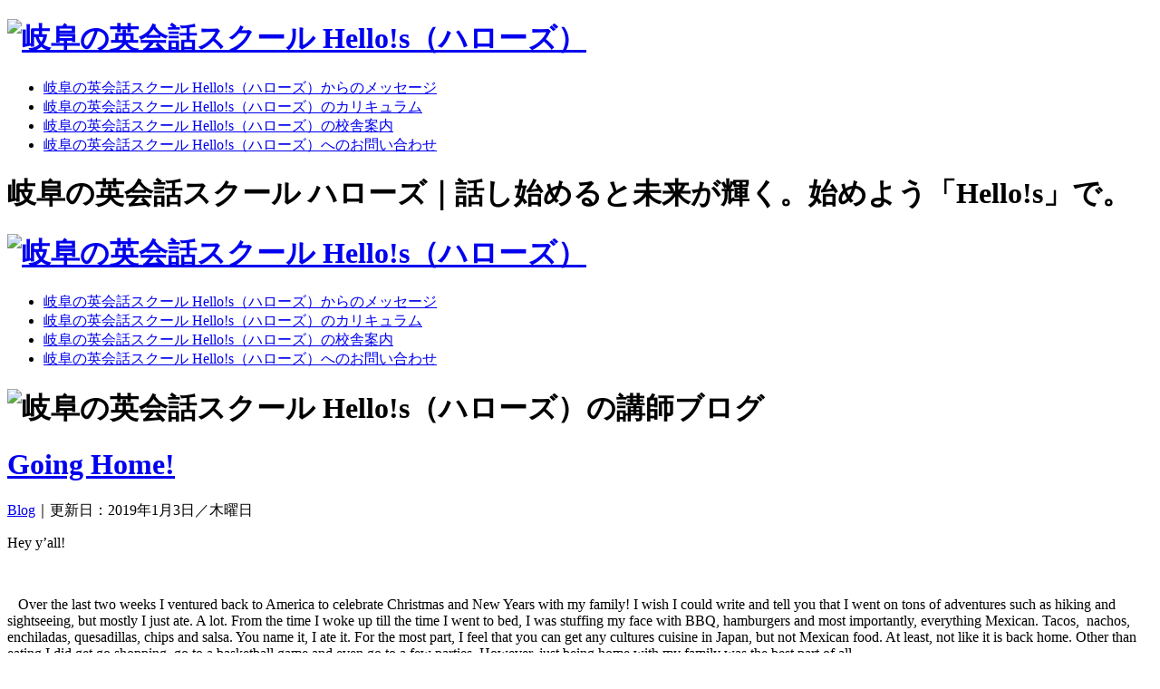

--- FILE ---
content_type: text/html; charset=UTF-8
request_url: http://www.hellos-english.com/2019/01/going-home/
body_size: 31184
content:
<!DOCTYPE HTML>
<html lang="ja-JP">
<head>
	<meta charset="utf-8">
	<title>Going Home!｜英会話スクール Hello!s｜岐阜の英会話スクール　ハローズ</title>
	<meta property="og:title" content="英会話スクール Hello!s | 岐阜の英会話スクール ハローズ" />
	<meta property="og:type" content="company" />
	<meta property="og:url" content="http://www.hellos-english.com/" />
	<meta property="og:image" content="http://www.hellos-english.com/sites/wp-content/themes/hellos2014/img/og.png" />
	<meta property="og:site_name" content="英会話スクール Hello!s | 岐阜の英会話スクール ハローズ" />
	<meta property="og:description" content="岐阜の英会話スクールHELLO!S（ハローズ）。ネイティブ講師と日本人講師のダブルティーチング。話し始めると未来が輝く。始めよう、「HELLO!S」で。" />
	<meta http-equiv="X-UA-Compatible" content="IE=edge,chrome=1">
<!-- 	<meta name="viewport" content="width=device-width, initial-scale=1.0"> -->
	<link rel="shortcut icon" href="http://www.hellos-english.com/sites/wp-content/themes/hellos2014/img/favicon.ico"/>
	<link rel="stylesheet" type="text/css" href="http://www.hellos-english.com/sites/wp-content/themes/hellos2014/reset.css" media="all" />
	<link rel="stylesheet" type="text/css" href="http://www.hellos-english.com/sites/wp-content/themes/hellos2014/fonts.css" media="all" />
	<link rel="stylesheet" type="text/css" href="http://www.hellos-english.com/sites/wp-content/themes/hellos2014/style.css" media="all" />
	
<!-- All in One SEO Pack 2.3.4 by Michael Torbert of Semper Fi Web Design[68,126] -->
<link rel="canonical" href="http://www.hellos-english.com/2019/01/going-home/" />
<!-- /all in one seo pack -->
<link rel='stylesheet' id='contact-form-7-css'  href='http://www.hellos-english.com/sites/wp-content/plugins/contact-form-7/includes/css/styles.css?ver=4.4.1' type='text/css' media='all' />
<script type='text/javascript' src='http://www.hellos-english.com/sites/wp-includes/js/jquery/jquery.js?ver=1.11.3'></script>
<script type='text/javascript' src='http://www.hellos-english.com/sites/wp-includes/js/jquery/jquery-migrate.min.js?ver=1.2.1'></script>

<!-- Protected by WP-SpamFree :: JS BEGIN -->
<script type="text/javascript" src="http://www.hellos-english.com/sites/wp-content/plugins/wp-spamfree/js/wpsfv2-js.php"></script> 
<!-- Protected by WP-SpamFree :: JS END -->

		<script type="text/javascript" src="http://www.hellos-english.com/sites/wp-content/themes/hellos2014/js/jquery.colorbox-min.js"></script>
	<link rel="stylesheet" type="text/css" href="http://www.hellos-english.com/sites/wp-content/themes/hellos2014/css/colorbox.css" media="all" />
	<script type="text/javascript" src="http://www.hellos-english.com/sites/wp-content/themes/hellos2014/js/autoheight.js"></script>
	<script type="text/javascript" src="http://www.hellos-english.com/sites/wp-content/themes/hellos2014/js/page.js"></script>
	<script type="text/javascript" src="http://www.hellos-english.com/sites/wp-content/themes/hellos2014/js/global.js"></script>
	<!--[if lt IE 9]>
		<script src="http://www.hellos-english.com/sites/wp-content/themes/hellos2014/js/html5.js" type="text/javascript"></script>
		<script src="http://www.hellos-english.com/sites/wp-content/themes/hellos2014/js/IE9.js" type="text/javascript"></script>
	<![endif]-->
<script type="text/javascript">

	var _gaq = _gaq || [];
	_gaq.push(['_setAccount', 'UA-17147009-12']);
	_gaq.push(['_trackPageview']);
	
	(function() {
	var ga = document.createElement('script'); ga.type = 'text/javascript'; ga.async = true;
	ga.src = ('https:' == document.location.protocol ? 'https://ssl' : 'http://www') + '.google-analytics.com/ga.js';
	var s = document.getElementsByTagName('script')[0]; s.parentNode.insertBefore(ga, s);
	})();
	
</script>

<!-- Google tag (gtag.js) -->
<script async src="https://www.googletagmanager.com/gtag/js?id=G-L4B841LH20"></script>
<script>
  window.dataLayer = window.dataLayer || [];
  function gtag(){dataLayer.push(arguments);}
  gtag('js', new Date());

  gtag('config', 'G-L4B841LH20');
</script>

</head>
<body>
	<div id="wrapper">
	<div id="fixheader">
	<div id="fixheader_wrapper" class="clearfix">
		<div id="fixnavi" class="clearfix">
			<h1><a href="#wrapper" class="hov80"><img src="http://www.hellos-english.com/sites/wp-content/themes/hellos2014/img/fixed-logo2.png" alt="岐阜の英会話スクール Hello!s（ハローズ）" width="112" height="31" /></a></h1>
			<ul>
				<li id="fixnavi-message"><a  href="http://www.hellos-english.com/message/" title="岐阜の英会話スクール Hello!s（ハローズ）からのメッセージ">岐阜の英会話スクール Hello!s（ハローズ）からのメッセージ</a></li>
				<li id="fixnavi-cl"><a  href="http://www.hellos-english.com/curriculum/" title="岐阜の英会話スクール Hello!s（ハローズ）のカリキュラム">岐阜の英会話スクール Hello!s（ハローズ）のカリキュラム</a></li>
				<li id="fixnavi-school"><a href="#school" title="岐阜の英会話スクール Hello!s（ハローズ）の校舎案内">岐阜の英会話スクール Hello!s（ハローズ）の校舎案内</a></li>
				<li id="fixnavi-contact" class="last"><a  href="http://www.hellos-english.com/contact/" title="岐阜の英会話スクール Hello!s（ハローズ）へのお問い合わせ">岐阜の英会話スクール Hello!s（ハローズ）へのお問い合わせ</a></li>
			</ul>
		</div>
	</div>
</div>
	<div id="headline"><div class="contents"><h1>岐阜の英会話スクール ハローズ｜話し始めると未来が輝く。始めよう「Hello!s」で。</h1></div></div><div id="header" class="other-header">
	<div id="header_wrapper" class="clearfix">
			<h1><a href="http://www.hellos-english.com/" title="岐阜の英会話スクール Hello!s（ハローズ）"><img src="http://www.hellos-english.com/sites/wp-content/themes/hellos2014/img/biglogo.png" alt="岐阜の英会話スクール Hello!s（ハローズ）" width="260" height="166" /></a></h1>
		<div id="navi" class="clearfix">
			<ul>
				<li id="gnavi-message"><a  href="http://www.hellos-english.com/message/" title="岐阜の英会話スクール Hello!s（ハローズ）からのメッセージ">岐阜の英会話スクール Hello!s（ハローズ）からのメッセージ</a></li>
				<li id="gnavi-cl"><a  href="http://www.hellos-english.com/curriculum/" title="岐阜の英会話スクール Hello!s（ハローズ）のカリキュラム">岐阜の英会話スクール Hello!s（ハローズ）のカリキュラム</a></li>
				<li id="gnavi-school"><a href="#school" title="岐阜の英会話スクール Hello!s（ハローズ）の校舎案内">岐阜の英会話スクール Hello!s（ハローズ）の校舎案内</a></li>
				<li id="gnavi-contact" class="last"><a  href="http://www.hellos-english.com/contact/" title="岐阜の英会話スクール Hello!s（ハローズ）へのお問い合わせ">岐阜の英会話スクール Hello!s（ハローズ）へのお問い合わせ</a></li>
			</ul>
		</div>

	</div>
</div>
	<div id="container" class="section clearfix">
	<div id="contents_wrapper" class="clearfix">
	<div class="section post clearfix">
	<h1 id="posthead"><img src="http://www.hellos-english.com/sites/wp-content/themes/hellos2014/img/bloglist-h1.png" alt="岐阜の英会話スクール Hello!s（ハローズ）の講師ブログ" width="221" height="38" /></h1>
		<div class="article entry clearfix">
			<h1><a href="http://www.hellos-english.com/2019/01/going-home/" title="Going Home!">Going Home!</a></h1>
			<p class="date"><a href="http://www.hellos-english.com/category/blog/" rel="category tag">Blog</a>｜更新日：2019年1月3日／木曜日</p>
		<div class="txt clearfix">
			<p><span style="font-weight: 400;">Hey y’all!</span></p><p>&nbsp;</p><p><span style="font-weight: 400;">   Over the last two weeks I ventured back to America to celebrate Christmas and New Years with my family! I wish I could write and tell you that I went on tons of adventures such as hiking and sightseeing, but mostly I just ate. A lot. From the time I woke up till the time I went to bed, I was stuffing my face with BBQ, hamburgers and most importantly, everything Mexican. Tacos,  nachos, enchiladas, quesadillas, chips and salsa. You name it, I ate it. For the most part, I feel that you can get any cultures cuisine in Japan, but not Mexican food. At least, not like it is back home. Other than eating I did get go shopping, go to a basketball game and even go to a few parties. However, just being home with my family was the best part of all.</span></p><p>&nbsp;</p><p><span style="font-weight: 400;">   Overall, the break was so much fun, but it is really nice to be back in Japan. I’ve missed all of y’all and can’t wait to see y’all in class!</span></p><p>&nbsp;</p><p><span style="font-weight: 400;">       Welcome back and Happy New Year!</span></p><p>&nbsp;</p><p><span style="font-weight: 400;">Sam</span></p><p><a href="http://www.hellos-english.com/sites/wp-content/uploads/4A8C1D67-BFE0-4BAD-8E99-98DEF6DCEB76.jpeg"><img class="alignleft size-medium wp-image-10805" src="http://www.hellos-english.com/sites/wp-content/uploads/4A8C1D67-BFE0-4BAD-8E99-98DEF6DCEB76-440x330.jpeg" alt="4A8C1D67-BFE0-4BAD-8E99-98DEF6DCEB76" width="440" height="330" /></a></p><p>My brother and I </p><p><a href="http://www.hellos-english.com/sites/wp-content/uploads/A36CB1E4-74B8-47FD-91DF-F41302DCE35B-e1546931728980.jpeg"><img class="alignleft size-medium wp-image-10806" src="http://www.hellos-english.com/sites/wp-content/uploads/A36CB1E4-74B8-47FD-91DF-F41302DCE35B-e1546931728980-440x587.jpeg" alt="A36CB1E4-74B8-47FD-91DF-F41302DCE35B" width="440" height="587" /></a></p><p>My dog, Dude and cat, Samurai</p><p><a href="http://www.hellos-english.com/sites/wp-content/uploads/FDD6EA1F-A040-4B66-B624-D4C285E29681.jpeg"><img class="alignleft size-medium wp-image-10807" src="http://www.hellos-english.com/sites/wp-content/uploads/FDD6EA1F-A040-4B66-B624-D4C285E29681-440x330.jpeg" alt="FDD6EA1F-A040-4B66-B624-D4C285E29681" width="440" height="330" /></a></p><p>GO SPURS GO!</p><p><a href="http://www.hellos-english.com/sites/wp-content/uploads/6A18C1C9-5FAD-4B24-9BC1-77B44E5E6754.jpeg"><img class="alignleft size-medium wp-image-10808" src="http://www.hellos-english.com/sites/wp-content/uploads/6A18C1C9-5FAD-4B24-9BC1-77B44E5E6754-440x330.jpeg" alt="6A18C1C9-5FAD-4B24-9BC1-77B44E5E6754" width="440" height="330" /></a></p><p>Samurai looking very angry&#8230;</p><span style="clear:both;display:none;"><img src="http://www.hellos-english.com/sites/wp-content/plugins/wp-spamfree/img/wpsf-img.php" width="0" height="0" alt="" style="border-style:none;width:0px;height:0px;display:none;" /></span>			<div class="postmetadata">
			<p>from Hello!s</p>
			</div>
		</div>
		</div>
	</div>
	<div class="sidebar clearfix">
	<div class="side_content clearfix">
	<h1>最新の投稿</h1>
		<ul>
			<li><a href="http://www.hellos-english.com/2025/11/%e9%8d%8b%e3%81%ae%e6%97%a5/" title="鍋の日">鍋の日</a></li>
			<li><a href="http://www.hellos-english.com/2025/11/%e3%83%9c%e3%83%ab%e3%83%8d%e3%82%aa%e5%b3%b6%e3%81%ae%e3%83%86%e3%83%b3%e3%82%b0%e3%82%b6%e3%83%ab/" title="ボルネオ島のテングザル">ボルネオ島のテングザル</a></li>
			<li><a href="http://www.hellos-english.com/2025/10/%e5%8d%b5%e3%81%8b%e3%81%91%e3%81%94%e9%a3%af%e3%81%ae%e6%97%a5/" title="卵かけご飯の日">卵かけご飯の日</a></li>
			<li><a href="http://www.hellos-english.com/2025/10/halloween-is-the-best/" title="Halloween is the best!">Halloween is the best!</a></li>
			<li><a href="http://www.hellos-english.com/2025/10/%e3%83%8a%e3%82%b7%e3%83%ac%e3%83%9e/" title="ナシレマ">ナシレマ</a></li>
			<li><a href="http://www.hellos-english.com/2025/10/hiroshima/" title="Hiroshima">Hiroshima</a></li>
			<li><a href="http://www.hellos-english.com/2025/10/%e3%83%91%e3%83%a9%e3%82%b7%e3%83%a5%e3%83%bc%e3%83%88%e3%81%ae%e6%97%a5/" title="パラシュートの日">パラシュートの日</a></li>
			<li><a href="http://www.hellos-english.com/2025/10/i-make-the-best-mashed-potatoes/" title="I make the best mashed potatoes">I make the best mashed potatoes</a></li>
			<li><a href="http://www.hellos-english.com/2025/10/%e3%83%9c%e3%83%ab%e3%83%8d%e3%82%aa%e5%b3%b6%e3%81%ae%e3%82%b7%e3%83%bc%e3%83%95%e3%83%bc%e3%83%89/" title="ボルネオ島のシーフード">ボルネオ島のシーフード</a></li>
			<li><a href="http://www.hellos-english.com/2025/10/kyoto-trip/" title="Kyoto Trip">Kyoto Trip</a></li>
		</ul>
	</div>
<!--
	<div class="side_content clearfix">
	<h1>投稿の種類</h1>
		<ul>	<li><a href="http://www.hellos-english.com/category/blog/" >Blog</a>
</li>
	<li><a href="http://www.hellos-english.com/category/news/" >News</a>
</li>
	<li><a href="http://www.hellos-english.com/category/kotsulis/" >コツコツリスニング</a>
</li>
</ul>
	</div>
-->
	<div class="side_content clearfix">
	<h1>月別のバックナンバー</h1>
<select name="archive-dropdown" onChange='document.location.href=this.options[this.selectedIndex].value;'> 
  <option value="">月を選択</option> 
  	<option value='http://www.hellos-english.com/2025/11/'> 2025年11月 &nbsp;(3)</option>
	<option value='http://www.hellos-english.com/2025/10/'> 2025年10月 &nbsp;(17)</option>
	<option value='http://www.hellos-english.com/2025/09/'> 2025年9月 &nbsp;(21)</option>
	<option value='http://www.hellos-english.com/2025/08/'> 2025年8月 &nbsp;(25)</option>
	<option value='http://www.hellos-english.com/2025/07/'> 2025年7月 &nbsp;(23)</option>
	<option value='http://www.hellos-english.com/2025/06/'> 2025年6月 &nbsp;(21)</option>
	<option value='http://www.hellos-english.com/2025/05/'> 2025年5月 &nbsp;(17)</option>
	<option value='http://www.hellos-english.com/2025/04/'> 2025年4月 &nbsp;(22)</option>
	<option value='http://www.hellos-english.com/2025/03/'> 2025年3月 &nbsp;(20)</option>
	<option value='http://www.hellos-english.com/2025/02/'> 2025年2月 &nbsp;(20)</option>
	<option value='http://www.hellos-english.com/2025/01/'> 2025年1月 &nbsp;(28)</option>
	<option value='http://www.hellos-english.com/2024/12/'> 2024年12月 &nbsp;(32)</option>
	<option value='http://www.hellos-english.com/2024/11/'> 2024年11月 &nbsp;(25)</option>
	<option value='http://www.hellos-english.com/2024/10/'> 2024年10月 &nbsp;(27)</option>
	<option value='http://www.hellos-english.com/2024/09/'> 2024年9月 &nbsp;(25)</option>
	<option value='http://www.hellos-english.com/2024/08/'> 2024年8月 &nbsp;(39)</option>
	<option value='http://www.hellos-english.com/2024/07/'> 2024年7月 &nbsp;(28)</option>
	<option value='http://www.hellos-english.com/2024/06/'> 2024年6月 &nbsp;(27)</option>
	<option value='http://www.hellos-english.com/2024/05/'> 2024年5月 &nbsp;(28)</option>
	<option value='http://www.hellos-english.com/2024/04/'> 2024年4月 &nbsp;(25)</option>
	<option value='http://www.hellos-english.com/2024/03/'> 2024年3月 &nbsp;(18)</option>
	<option value='http://www.hellos-english.com/2024/02/'> 2024年2月 &nbsp;(20)</option>
	<option value='http://www.hellos-english.com/2024/01/'> 2024年1月 &nbsp;(26)</option>
	<option value='http://www.hellos-english.com/2023/12/'> 2023年12月 &nbsp;(26)</option>
	<option value='http://www.hellos-english.com/2023/11/'> 2023年11月 &nbsp;(27)</option>
	<option value='http://www.hellos-english.com/2023/10/'> 2023年10月 &nbsp;(27)</option>
	<option value='http://www.hellos-english.com/2023/09/'> 2023年9月 &nbsp;(22)</option>
	<option value='http://www.hellos-english.com/2023/08/'> 2023年8月 &nbsp;(20)</option>
	<option value='http://www.hellos-english.com/2023/07/'> 2023年7月 &nbsp;(25)</option>
	<option value='http://www.hellos-english.com/2023/06/'> 2023年6月 &nbsp;(25)</option>
	<option value='http://www.hellos-english.com/2023/05/'> 2023年5月 &nbsp;(28)</option>
	<option value='http://www.hellos-english.com/2023/04/'> 2023年4月 &nbsp;(19)</option>
	<option value='http://www.hellos-english.com/2023/03/'> 2023年3月 &nbsp;(15)</option>
	<option value='http://www.hellos-english.com/2023/02/'> 2023年2月 &nbsp;(16)</option>
	<option value='http://www.hellos-english.com/2023/01/'> 2023年1月 &nbsp;(20)</option>
	<option value='http://www.hellos-english.com/2022/12/'> 2022年12月 &nbsp;(22)</option>
	<option value='http://www.hellos-english.com/2022/11/'> 2022年11月 &nbsp;(25)</option>
	<option value='http://www.hellos-english.com/2022/10/'> 2022年10月 &nbsp;(20)</option>
	<option value='http://www.hellos-english.com/2022/09/'> 2022年9月 &nbsp;(21)</option>
	<option value='http://www.hellos-english.com/2022/08/'> 2022年8月 &nbsp;(25)</option>
	<option value='http://www.hellos-english.com/2022/07/'> 2022年7月 &nbsp;(25)</option>
	<option value='http://www.hellos-english.com/2022/06/'> 2022年6月 &nbsp;(26)</option>
	<option value='http://www.hellos-english.com/2022/05/'> 2022年5月 &nbsp;(18)</option>
	<option value='http://www.hellos-english.com/2022/04/'> 2022年4月 &nbsp;(17)</option>
	<option value='http://www.hellos-english.com/2022/03/'> 2022年3月 &nbsp;(12)</option>
	<option value='http://www.hellos-english.com/2022/02/'> 2022年2月 &nbsp;(9)</option>
	<option value='http://www.hellos-english.com/2022/01/'> 2022年1月 &nbsp;(18)</option>
	<option value='http://www.hellos-english.com/2021/12/'> 2021年12月 &nbsp;(19)</option>
	<option value='http://www.hellos-english.com/2021/11/'> 2021年11月 &nbsp;(21)</option>
	<option value='http://www.hellos-english.com/2021/10/'> 2021年10月 &nbsp;(25)</option>
	<option value='http://www.hellos-english.com/2021/09/'> 2021年9月 &nbsp;(23)</option>
	<option value='http://www.hellos-english.com/2021/08/'> 2021年8月 &nbsp;(25)</option>
	<option value='http://www.hellos-english.com/2021/07/'> 2021年7月 &nbsp;(23)</option>
	<option value='http://www.hellos-english.com/2021/06/'> 2021年6月 &nbsp;(22)</option>
	<option value='http://www.hellos-english.com/2021/05/'> 2021年5月 &nbsp;(23)</option>
	<option value='http://www.hellos-english.com/2021/04/'> 2021年4月 &nbsp;(18)</option>
	<option value='http://www.hellos-english.com/2021/03/'> 2021年3月 &nbsp;(21)</option>
	<option value='http://www.hellos-english.com/2021/02/'> 2021年2月 &nbsp;(25)</option>
	<option value='http://www.hellos-english.com/2021/01/'> 2021年1月 &nbsp;(30)</option>
	<option value='http://www.hellos-english.com/2020/12/'> 2020年12月 &nbsp;(31)</option>
	<option value='http://www.hellos-english.com/2020/11/'> 2020年11月 &nbsp;(27)</option>
	<option value='http://www.hellos-english.com/2020/10/'> 2020年10月 &nbsp;(30)</option>
	<option value='http://www.hellos-english.com/2020/09/'> 2020年9月 &nbsp;(28)</option>
	<option value='http://www.hellos-english.com/2020/08/'> 2020年8月 &nbsp;(31)</option>
	<option value='http://www.hellos-english.com/2020/07/'> 2020年7月 &nbsp;(30)</option>
	<option value='http://www.hellos-english.com/2020/06/'> 2020年6月 &nbsp;(32)</option>
	<option value='http://www.hellos-english.com/2020/05/'> 2020年5月 &nbsp;(23)</option>
	<option value='http://www.hellos-english.com/2020/04/'> 2020年4月 &nbsp;(26)</option>
	<option value='http://www.hellos-english.com/2020/03/'> 2020年3月 &nbsp;(31)</option>
	<option value='http://www.hellos-english.com/2020/02/'> 2020年2月 &nbsp;(29)</option>
	<option value='http://www.hellos-english.com/2020/01/'> 2020年1月 &nbsp;(28)</option>
	<option value='http://www.hellos-english.com/2019/12/'> 2019年12月 &nbsp;(29)</option>
	<option value='http://www.hellos-english.com/2019/11/'> 2019年11月 &nbsp;(29)</option>
	<option value='http://www.hellos-english.com/2019/10/'> 2019年10月 &nbsp;(35)</option>
	<option value='http://www.hellos-english.com/2019/09/'> 2019年9月 &nbsp;(31)</option>
	<option value='http://www.hellos-english.com/2019/08/'> 2019年8月 &nbsp;(37)</option>
	<option value='http://www.hellos-english.com/2019/07/'> 2019年7月 &nbsp;(32)</option>
	<option value='http://www.hellos-english.com/2019/06/'> 2019年6月 &nbsp;(30)</option>
	<option value='http://www.hellos-english.com/2019/05/'> 2019年5月 &nbsp;(33)</option>
	<option value='http://www.hellos-english.com/2019/04/'> 2019年4月 &nbsp;(32)</option>
	<option value='http://www.hellos-english.com/2019/03/'> 2019年3月 &nbsp;(36)</option>
	<option value='http://www.hellos-english.com/2019/02/'> 2019年2月 &nbsp;(30)</option>
	<option value='http://www.hellos-english.com/2019/01/'> 2019年1月 &nbsp;(31)</option>
</select>
	</div>
</div>	</div>
			<div id="school" class="section">
			<div id="school-wrap" class="contents clearfix">
			<h1><img src="http://www.hellos-english.com/sites/wp-content/themes/hellos2014/img/school-h1.png" alt="岐阜の英会話スクール Hello!s（ハローズ）の校舎案内" width="168" height="78" /></h1>
<!-- 			<p class="subcopy">お近くの「Hello!s」へお気軽にお問い合わせください。</p> -->
			<div class="summary clearfix">
				<div class="school-list">
					<h1 class="school-list-name"><img src="http://www.hellos-english.com/sites/wp-content/themes/hellos2014/img/school-list-name-gifu.png" alt="岐阜本部校" width="220" height="30" /></h1>
					<p class="school-list-tel">Tel. 058-214-9800</p>
					<a href="" class="school-list-more two-pxb">校舎情報を見る</a>
				</div>
				<div class="school-list">
					<h1 class="school-list-name"><img src="http://www.hellos-english.com/sites/wp-content/themes/hellos2014/img/school-list-name-ogaki.png" alt="大垣本部校" width="220" height="30" /></h1>
					<p class="school-list-tel">Tel. 0584-84-3111</p>
					<a href="" class="school-list-more two-pxb">校舎情報を見る</a>
				</div>
				<div class="school-list">
					<h1 class="school-list-name"><img src="http://www.hellos-english.com/sites/wp-content/themes/hellos2014/img/school-list-name-ginan3.png" alt="岐南校" width="220" height="30" /></h1>
					<p class="school-list-tel">Tel. 050-3379-3116</p>
					<a href="" class="school-list-more two-pxb">校舎情報を見る</a>
				</div>
				<div class="school-list">
					<h1 class="school-list-name"><img src="http://www.hellos-english.com/sites/wp-content/themes/hellos2014/img/school-list-name-gran.png" alt="GRAN" width="220" height="30" /></h1>
					<p class="school-list-tel">Tel. 0584-71-8251</p>
					<a href="" class="school-list-more two-pxb">校舎情報を見る</a>
				</div>
				<div class="school-list">
					<h1 class="school-list-name"><img src="http://www.hellos-english.com/sites/wp-content/themes/hellos2014/img/school-list-name-respect.png" alt="RESPECT長良" width="220" height="30" /></h1>
					<p class="school-list-tel">Tel. 058-233-9315</p>
					<a href="" class="school-list-more two-pxb">校舎情報を見る</a>
				</div>
				<div class="school-list">
					<h1 class="school-list-name"><img src="http://www.hellos-english.com/sites/wp-content/themes/hellos2014/img/school-list-name-suito2.png" alt="スイトテラス校" width="220" height="30" /></h1>
					<p class="school-list-tel">Tel. 0584-84-2121</p>
					<a href="" class="school-list-more two-pxb">校舎情報を見る</a>
				</div>
				<!--
				<div class="school-list">
					<h1 class="school-list-name"><img src="http://www.hellos-english.com/sites/wp-content/themes/hellos2014/img/school-list-name-imaike3.png" alt="今池校" width="220" height="30" /></h1>
					<p class="school-list-tel">Tel. 052-741-8620</p>
					<a href="" class="school-list-more two-pxb">校舎情報を見る</a>
				</div>
				-->
			</div>
		</div>
		</div>
			<div id="etc" class="section">
			<div id="etc-wrap" class="contents clearfix">
			<div id="etc1" class="clearfix">
				<div id="etc1-contact" class="etc1-contents">
					<h1><img src="http://www.hellos-english.com/sites/wp-content/themes/hellos2014/img/etc-contact-h1.png" alt="岐阜の英会話スクール Hello!s（ハローズ）へのお問い合わせ" width="402" height="79" /></h1>
					<p class="etccopy">資料請求・説明会ご予約・各種ご質問など、<br />お気軽にお問い合わせください。</p>
					<p><img src="http://www.hellos-english.com/sites/wp-content/themes/hellos2014/img/etc-contact-copy2_2.png" alt="岐阜の英会話スクール Hello!s（ハローズ）へのお問い合わせ" width="309" height="111" /></p>
					<a href="http://www.hellos-english.com/contact/" id="etc1-contact-more">お問い合わせはこちら</a>
				</div>
				<div id="etc1-ebook" class="etc1-contents">
					<h1><img src="http://www.hellos-english.com/sites/wp-content/themes/hellos2014/img/etc-guidance-h1.png" alt="岐阜の英会話スクール Hello!s（ハローズ）のeBook" width="398" height="79" /></h1>
					<p class="etccopy">料金など、より詳しい内容を掲載している入塾案内を、<br />電子書籍で配信しています。是非こちらもご覧ください。</p>
					<p><img src="http://www.hellos-english.com/sites/wp-content/themes/hellos2014/img/etc-ebook-copy.png" alt="岐阜の英会話スクール Hello!s（ハローズ）のeBook" width="252" height="111" /></p>
					<a href="http://www.hellos-english.com/sites/wp-content/uploads/20250328_hellos_nyujyuku_2025.pdf" target="_blank" class="pd-more">入塾案内／電子書籍版はこちら</a>
				</div>
			</div>
			<div id="etc2" class="clearfix">
				<div class="etc3-contents width309">
					<a href="http://www.hellos-english.com/contact/" id="etc3-contact">無料体験レッスン&入会説明会随時開催中！！</a>
				</div>
			
			
<!--
				<div class="etc3-contents width310">
					<a href="https://hellosenglish.resv.jp/reserve/calendar.php?x=1638494197" id="etc3-reserve">レッスンNET予約</a>
				</div>
-->
	
<!--
				<div class="etc3-contents width310">
					<a href="http://www.hellos-english.com/net-reserve/" id="etc3-reserve">レッスンNET予約</a>
				</div>
-->
				<div class="etc3-contents width309">
					<a href="http://www.hellos-english.com/recruiting-policy/" id="etc3-recrut">採用案内</a>
				</div>
			</div>
			</div>
		</div>
	</div>
		<div id="footer" class="clearfix">
			<a id="to_top" href="#wrapper" title="to Top">&nbsp;PAGE TOP</a>
<script type='text/javascript' src='http://www.hellos-english.com/sites/wp-content/plugins/contact-form-7/includes/js/jquery.form.min.js?ver=3.51.0-2014.06.20'></script>
<script type='text/javascript'>
/* <![CDATA[ */
var _wpcf7 = {"loaderUrl":"http:\/\/www.hellos-english.com\/sites\/wp-content\/plugins\/contact-form-7\/images\/ajax-loader.gif","recaptchaEmpty":"\u3042\u306a\u305f\u304c\u30ed\u30dc\u30c3\u30c8\u3067\u306f\u306a\u3044\u3053\u3068\u3092\u8a3c\u660e\u3057\u3066\u304f\u3060\u3055\u3044\u3002","sending":"\u9001\u4fe1\u4e2d ..."};
/* ]]> */
</script>
<script type='text/javascript' src='http://www.hellos-english.com/sites/wp-content/plugins/contact-form-7/includes/js/scripts.js?ver=4.4.1'></script>
		<div id="footer_wrapper" class="clearfix">
			<div id="footer-data" class="clearfix">
				<h1 class="clearfix"><a class="hov50" href="http://www.hellos-english.com/"><img src="http://www.hellos-english.com/sites/wp-content/themes/hellos2014/img/footer-logo.png" alt="岐阜の英会話スクール Hello!s（ハローズ）" width="150" height="94" /></a></h1>
			<h2><img src="http://www.hellos-english.com/sites/wp-content/themes/hellos2014/img/footer-name.png" alt="岐阜の英会話スクール Hello!s（ハローズ）" width="173" height="16" /></h2>
			<p>〒503-0905<br />岐阜県大垣市宮町1-1<br />スイトテラス３F<br />Tel. 0584-84-2121</p>
			<p id="credit">&#169; 2026 <a href="http://www.hellos-english.com/">Hello!s Associates, Inc.</a></p>
			</div>
			<div id="footer-right" class="clearfix">
			<div class="footer-list clearfix">
				<ul>
<li>▶<a href="http://www.hellos-english.com/">HOME</a></li>
<li>▶<a href="http://www.hellos-english.com/message/">メッセージ</a></li>
<li>▶<a href="http://www.hellos-english.com/curriculum/">カリキュラム</a></li>
<li class="intend">▶<a href="http://www.hellos-english.com/curriculum/kids-juniors/">KIDS & Junior</a></li>
<li class="intend">▶<a href="http://www.hellos-english.com/curriculum/teens/">Teens</a></li>
<!-- <li class="intend">▶<a href="http://www.hellos-english.com/curriculum/adults/">Adults</a></li> -->
<li class="intend">▶<a href="http://www.hellos-english.com/curriculum/#for4skills">4技能試験対策クラス</a></li>
<li>▶<a href="http://www.hellos-english.com/news/">お知らせ一覧</a></li>
<li>▶<a href="http://www.hellos-english.com/blog/">講師ブログ一覧</a></li>
				</ul>
			</div>
			<div class="footer-list clearfix">
				<ul>
<!-- <li>▶<a href="https://hellosenglish.resv.jp/reserve/calendar.php?x=1638494197" target="_blank">レッスンNET予約</a></li> -->


<!-- <li>▶<a href="https://hellosenglish.resv.jp/reserve/calendar.php?x=1638494197">レッスンNET予約</a></li> -->
<!-- <li>▶<a href="http://www.hellos-english.com/net-reserve/">レッスンNET予約</a></li> -->
<li>▶<a href="http://www.hellos-english.com/recruiting-policy/">採用案内</a></li>
<li>▶<a href="http://www.hellos-english.com/contact/">お問い合わせ</a></li>
<li>▶<a href="http://www.hellos-english.com/privacy/">プライバシーポリシー</a></li>
<li>▶<a href="http://www.hellos-english.com/sitepolicy/">サイトポリシー</a></li>
<li>▶<a href="http://www.hellos-english.com/ebook2022/" target="_blank">eBook</a></li>
				</ul>
			</div>
			<div class="footer-list clearfix">
				<dl>
				<dt><img src="http://www.hellos-english.com/sites/wp-content/themes/hellos2014/img/footer-gp-logo.png" alt="SHIMON GROUP" width="100" height="10" /></dt>
				<dd><a class="hov50" href="http://www.shimonjuku.com/" target="_blank"><img src="http://www.hellos-english.com/sites/wp-content/themes/hellos2014/img/footer-shimon-logo.png" alt="志門塾" width="100" height="31" /></a></dd>
				<dd><a class="hov50" href="http://www.homes-edu.com/" target="_blank"><img src="http://www.hellos-english.com/sites/wp-content/themes/hellos2014/img/footer-homes-logo.png" alt="HOMES" width="120" height="22" /></a></dd>
				</dl>
			</div>
			</div>
		</div>
	</div>
	</div>
</body>
</html>